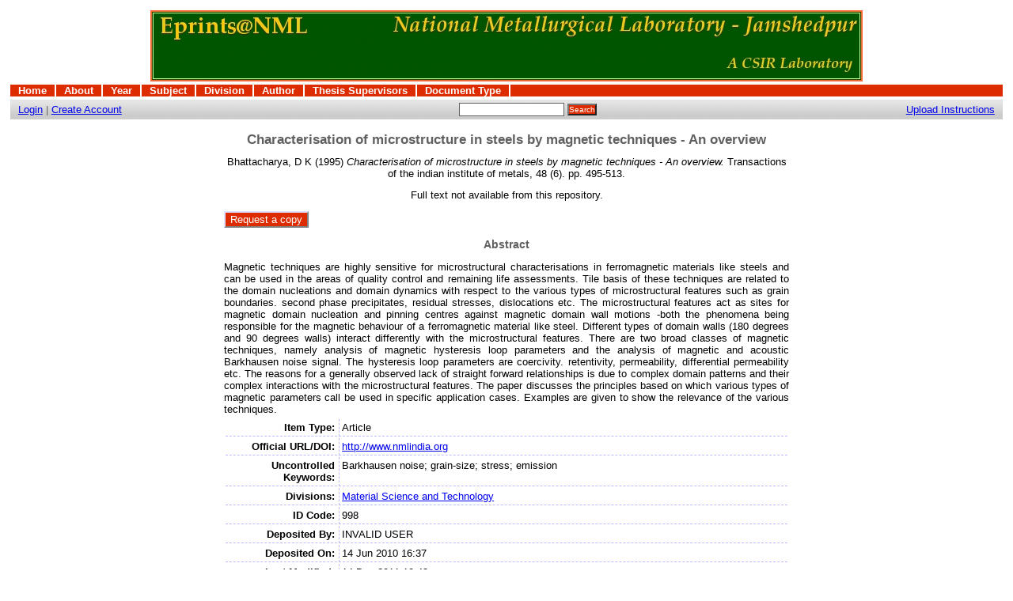

--- FILE ---
content_type: text/html; charset=UTF-8
request_url: https://eprints.nmlindia.org/998/
body_size: 15172
content:
<!DOCTYPE html PUBLIC "-//W3C//DTD XHTML 1.0 Transitional//EN"
"http://www.w3.org/TR/xhtml1/DTD/xhtml1-transitional.dtd">
<html>
  <head>
    <title>Characterisation of microstructure in steels by magnetic techniques - An overview - eprints@NML</title>
    <script type="text/javascript" src="/javascript/auto.js"><!-- padder --></script>
    <style type="text/css" media="screen">@import url(/style/auto.css);</style>
    <style type="text/css" media="print">@import url(/style/print.css);</style>
    <link rel="icon" href="/favicon.ico" type="image/x-icon" />
    <link rel="shortcut icon" href="/favicon.ico" type="image/x-icon" />
    <link rel="Top" href="http://eprints.nmlindia.org/" />
    <link rel="Search" href="http://eprints.nmlindia.org/cgi/search" />
    <meta content="Bhattacharya, D K" name="eprints.creators_name" />
<meta content="article" name="eprints.type" />
<meta content="2010-06-14 11:07:51" name="eprints.datestamp" />
<meta content="2011-12-14 05:13:54" name="eprints.lastmod" />
<meta content="show" name="eprints.metadata_visibility" />
<meta content="Characterisation of microstructure in steels by magnetic techniques - An overview" name="eprints.title" />
<meta content="pub" name="eprints.ispublished" />
<meta content="102" name="eprints.subjects" />
<meta content="none" name="eprints.full_text_status" />
<meta content="Barkhausen noise; grain-size; stress; emission" name="eprints.keywords" />
<meta content="Magnetic techniques are highly sensitive for microstructural characterisations in ferromagnetic materials like steels and can be used in the areas of quality control and remaining life assessments. Tile basis of these techniques are related to the domain nucleations and domain dynamics with respect to the various types of microstructural features such as grain boundaries. second phase precipitates, residual stresses, dislocations etc. The microstructural features act as sites for magnetic domain nucleation and pinning centres against magnetic domain wall motions -both the phenomena being responsible for the magnetic behaviour of a ferromagnetic material like steel. Different types of domain walls (180 degrees and 90 degrees walls) interact differently with the microstructural features. There are two broad classes of magnetic techniques, namely analysis of magnetic hysteresis loop parameters and the analysis of magnetic and acoustic Barkhausen noise signal. The hysteresis loop parameters are coercivity. retentivity, permeability, differential permeability etc. The reasons for a generally observed lack of straight forward relationships is due to complex domain patterns and their complex interactions with the microstructural features. The paper discusses the principles based on which various types of magnetic parameters call be used in specific application cases. Examples are given to show the relevance of the various techniques." name="eprints.abstract" />
<meta content="1995-12" name="eprints.date" />
<meta content="Transactions of the indian institute of metals" name="eprints.publication" />
<meta content="48" name="eprints.volume" />
<meta content="6" name="eprints.number" />
<meta content="Indian Institute of Metals" name="eprints.publisher" />
<meta content="495-513" name="eprints.pagerange" />
<meta content="TRUE" name="eprints.refereed" />
<meta content="http://www.nmlindia.org" name="eprints.official_url" />
<meta content="http://www.nmlindia.org/division/mst.html" name="eprints.related_url_url" />
<meta content="author" name="eprints.related_url_type" />
<meta content="Bhattacharya, D K (1995) Characterisation of microstructure in steels by magnetic techniques - An overview. Transactions of the indian institute of metals, 48 (6). pp. 495-513." name="eprints.citation" />
<link rel="schema.DC" href="http://purl.org/DC/elements/1.0/" />
<meta content="Characterisation of microstructure in steels by magnetic techniques - An overview" name="DC.title" />
<meta content="Bhattacharya, D K" name="DC.creator" />
<meta content="Materials Science" name="DC.subject" />
<meta content="Magnetic techniques are highly sensitive for microstructural characterisations in ferromagnetic materials like steels and can be used in the areas of quality control and remaining life assessments. Tile basis of these techniques are related to the domain nucleations and domain dynamics with respect to the various types of microstructural features such as grain boundaries. second phase precipitates, residual stresses, dislocations etc. The microstructural features act as sites for magnetic domain nucleation and pinning centres against magnetic domain wall motions -both the phenomena being responsible for the magnetic behaviour of a ferromagnetic material like steel. Different types of domain walls (180 degrees and 90 degrees walls) interact differently with the microstructural features. There are two broad classes of magnetic techniques, namely analysis of magnetic hysteresis loop parameters and the analysis of magnetic and acoustic Barkhausen noise signal. The hysteresis loop parameters are coercivity. retentivity, permeability, differential permeability etc. The reasons for a generally observed lack of straight forward relationships is due to complex domain patterns and their complex interactions with the microstructural features. The paper discusses the principles based on which various types of magnetic parameters call be used in specific application cases. Examples are given to show the relevance of the various techniques." name="DC.description" />
<meta content="Indian Institute of Metals" name="DC.publisher" />
<meta content="1995-12" name="DC.date" />
<meta content="Article" name="DC.type" />
<meta content="PeerReviewed" name="DC.type" />
<meta content="http://www.nmlindia.org" name="DC.relation" />
<meta content="Bhattacharya, D K (1995) Characterisation of microstructure in steels by magnetic techniques - An overview. Transactions of the indian institute of metals, 48 (6). pp. 495-513." name="DC.identifier" />
<meta content="http://eprints.nmlindia.org/998/" name="DC.relation" />
<link rel="alternate" href="http://eprints.nmlindia.org/cgi/export/998/HTML/eprints-eprint-998.html" title="HTML Citation" type="text/html; charset=utf-8" />
<link rel="alternate" href="http://eprints.nmlindia.org/cgi/export/998/Text/eprints-eprint-998.txt" title="ASCII Citation" type="text/plain; charset=utf-8" />
<link rel="alternate" href="http://eprints.nmlindia.org/cgi/export/998/ContextObject/eprints-eprint-998.xml" title="OpenURL ContextObject" type="text/xml" />
<link rel="alternate" href="http://eprints.nmlindia.org/cgi/export/998/EndNote/eprints-eprint-998.enw" title="EndNote" type="text/plain" />
<link rel="alternate" href="http://eprints.nmlindia.org/cgi/export/998/BibTeX/eprints-eprint-998.bib" title="BibTeX" type="text/plain" />
<link rel="alternate" href="http://eprints.nmlindia.org/cgi/export/998/MODS/eprints-eprint-998.xml" title="MODS" type="text/xml" />
<link rel="alternate" href="http://eprints.nmlindia.org/cgi/export/998/COinS/eprints-eprint-998.txt" title="OpenURL ContextObject in Span" type="text/plain" />
<link rel="alternate" href="http://eprints.nmlindia.org/cgi/export/998/DIDL/eprints-eprint-998.xml" title="DIDL" type="text/xml" />
<link rel="alternate" href="http://eprints.nmlindia.org/cgi/export/998/XML/eprints-eprint-998.xml" title="EP3 XML" type="text/xml" />
<link rel="alternate" href="http://eprints.nmlindia.org/cgi/export/998/JSON/eprints-eprint-998.js" title="JSON" type="text/javascript; charset=utf-8" />
<link rel="alternate" href="http://eprints.nmlindia.org/cgi/export/998/DC/eprints-eprint-998.txt" title="Dublin Core" type="text/plain" />
<link rel="alternate" href="http://eprints.nmlindia.org/cgi/export/998/RIS/eprints-eprint-998.ris" title="Reference Manager" type="text/plain" />
<link rel="alternate" href="http://eprints.nmlindia.org/cgi/export/998/EAP/eprints-eprint-998.xml" title="Eprints Application Profile" type="text/xml" />
<link rel="alternate" href="http://eprints.nmlindia.org/cgi/export/998/Simple/eprints-eprint-998.txt" title="Simple Metadata" type="text/plain" />
<link rel="alternate" href="http://eprints.nmlindia.org/cgi/export/998/Refer/eprints-eprint-998.refer" title="Refer" type="text/plain" />
<link rel="alternate" href="http://eprints.nmlindia.org/cgi/export/998/METS/eprints-eprint-998.xml" title="METS" type="text/xml" />

    <style type="text/css" media="screen">@import url(/style/nojs.css);</style>
    <script type="text/javascript" src="/javascript/jscss.js"><!-- padder --></script>
  </head>
  <body bgcolor="#ffffff" text="#000000">
    
    <div class="ep_tm_header ep_noprint">
      <div class="ep_tm_logo"><a href="http://eprints.nmlindia.org/"><img alt="Logo" src="/images/nml1.jpg" /></a></div>

<ul class="ep_tm_menu"><li><a href="http://eprints.nmlindia.org">Home</a></li><li><a href="http://eprints.nmlindia.org/information.html">About</a></li><li><a href="http://eprints.nmlindia.org/view/year/">Year</a></li><li><a href="http://eprints.nmlindia.org/view/subjects/">Subject</a></li><li><a href="http://eprints.nmlindia.org/view/divisions/">Division</a></li><li><a href="http://eprints.nmlindia.org/view/creators/">Author</a></li><li><a href="http://eprints.nmlindia.org/view/guides/">Thesis Supervisors</a></li><li><a href="http://eprints.nmlindia.org/view/type/">Document Type</a></li></ul>

  <table class="ep_tm_searchbar" border="0" cellpadding="0" cellspacing="0" width="100%">
    <tr>
	<td align="left"><a href="http://eprints.nmlindia.org/cgi/users/home">Login</a>  |  <a href="http://eprints.nmlindia.org/cgi/register">Create Account</a></td>
        <td align="center">
<form method="get" accept-charset="utf-8" action="http://eprints.nmlindia.org/cgi/search" style="display:inline">
          <input class="ep_tm_searchbarbox" size="20" type="text" name="q" />
          <input class="ep_tm_searchbarbutton" value="Search" type="submit" name="_action_search" />
          <input type="hidden" name="_action_search" value="Search" />
          <input type="hidden" name="_order" value="bytitle" />
          <input type="hidden" name="basic_srchtype" value="ALL" />
          <input type="hidden" name="_satisfyall" value="ALL" />
        </form>
</td>
         <td align="right"><a href="http://eprints.nmlindia.org/upload.html">Upload Instructions </a></td>   
    </tr>
  </table>
</div>


<div align="center">
  
  <table width="720" class="ep_tm_main"><tr><td align="left">
    <h1 class="ep_tm_pagetitle">Characterisation of microstructure in steels by magnetic techniques - An overview</h1>
    <div class="ep_summary_content"><div class="ep_summary_content_left"></div><div class="ep_summary_content_right"></div><div class="ep_summary_content_top"></div><div class="ep_summary_content_main"><p style="margin-bottom: 1em" class="ep_block"><span class="person_name">Bhattacharya, D K</span> (1995) <em>Characterisation of microstructure in steels by magnetic techniques - An overview.</em> Transactions of the indian institute of metals, 48 (6). pp. 495-513.</p><p style="margin-bottom: 1em" class="ep_block">Full text not available from this repository.<form method="get" accept-charset="utf-8" action="http://eprints.nmlindia.org/cgi/request_doc"><input value="998" name="eprintid" type="hidden" id="eprintid" /><div class=""><input value="Request a copy" name="_action_null" class="ep_form_action_button" onclick="return EPJS_button_pushed( '_action_null' )" type="submit" /> </div></form></p><div class="ep_block"><h2>Abstract</h2><p style="text-align: justify; margin: 1em auto 0em auto">Magnetic techniques are highly sensitive for microstructural characterisations in ferromagnetic materials like steels and can be used in the areas of quality control and remaining life assessments. Tile basis of these techniques are related to the domain nucleations and domain dynamics with respect to the various types of microstructural features such as grain boundaries. second phase precipitates, residual stresses, dislocations etc. The microstructural features act as sites for magnetic domain nucleation and pinning centres against magnetic domain wall motions -both the phenomena being responsible for the magnetic behaviour of a ferromagnetic material like steel. Different types of domain walls (180 degrees and 90 degrees walls) interact differently with the microstructural features. There are two broad classes of magnetic techniques, namely analysis of magnetic hysteresis loop parameters and the analysis of magnetic and acoustic Barkhausen noise signal. The hysteresis loop parameters are coercivity. retentivity, permeability, differential permeability etc. The reasons for a generally observed lack of straight forward relationships is due to complex domain patterns and their complex interactions with the microstructural features. The paper discusses the principles based on which various types of magnetic parameters call be used in specific application cases. Examples are given to show the relevance of the various techniques.</p></div><table style="margin-bottom: 1em" cellpadding="3" class="ep_block" border="0"><tr><th valign="top" class="ep_row">Item Type:</th><td valign="top" class="ep_row">Article</td></tr><tr><th valign="top" class="ep_row">Official URL/DOI:</th><td valign="top" class="ep_row"><a href="http://www.nmlindia.org">http://www.nmlindia.org</a></td></tr><tr><th valign="top" class="ep_row">Uncontrolled Keywords:</th><td valign="top" class="ep_row">Barkhausen noise; grain-size; stress; emission</td></tr><tr><th valign="top" class="ep_row">Divisions:</th><td valign="top" class="ep_row"><a href="http://eprints.nmlindia.org/view/divisions/E.html">Material Science and Technology</a></td></tr><tr><th valign="top" class="ep_row">ID Code:</th><td valign="top" class="ep_row">998</td></tr><tr><th valign="top" class="ep_row">Deposited By:</th><td valign="top" class="ep_row">INVALID USER</td></tr><tr><th valign="top" class="ep_row">Deposited On:</th><td valign="top" class="ep_row">14 Jun 2010 16:37</td></tr><tr><th valign="top" class="ep_row">Last Modified:</th><td valign="top" class="ep_row">14 Dec 2011 10:43</td></tr><tr><th valign="top" class="ep_row">Related URLs:</th><td valign="top" class="ep_row"><ul><li><a href="http://www.nmlindia.org/division/mst.html">Citation</a></li></ul></td></tr></table><p align="right">Repository Staff Only: <a href="http://eprints.nmlindia.org/cgi/users/home?screen=EPrint::View&amp;eprintid=998">item control page</a></p></div><div class="ep_summary_content_bottom"></div><div class="ep_summary_content_after"></div></div>
  </td></tr></table>
</div>


<div class="ep_tm_footer ep_noprint">
  <hr noshade="noshade" class="ep_ruler" />
  <hr class="ep_tm_last" />
  <div style="float: right; margin-left: 1em"><a href="http://eprints.org/software/"><img alt="EPrints Logo" src="/images/eprintslogo.gif" border="0" /></a></div>


 
<div style="font-size: 80%;">
    <div><p> Eprints@NML is hosted by KRIT,<a href="http://www.nmlindia.org">CSIR-National Metallurgical Laboratory, Jamshedpur  </a> </p></div>
  </div>
</div>



  </body>
</html>